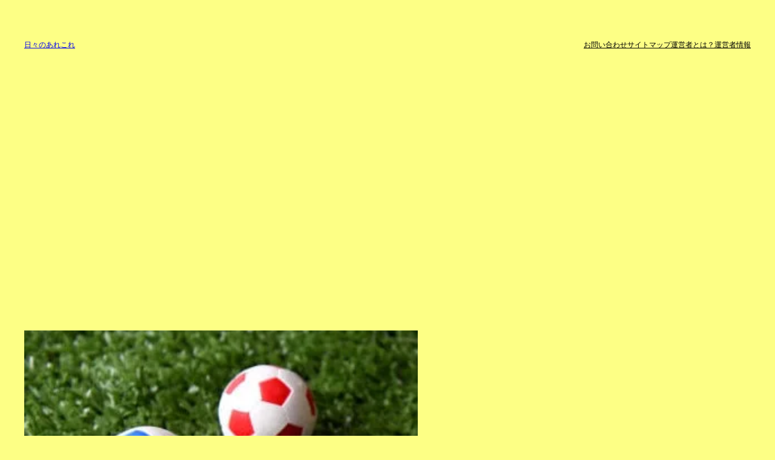

--- FILE ---
content_type: text/html; charset=utf-8
request_url: https://www.google.com/recaptcha/api2/aframe
body_size: 268
content:
<!DOCTYPE HTML><html><head><meta http-equiv="content-type" content="text/html; charset=UTF-8"></head><body><script nonce="mTFbwPf6qJyBjSH0QfMhlQ">/** Anti-fraud and anti-abuse applications only. See google.com/recaptcha */ try{var clients={'sodar':'https://pagead2.googlesyndication.com/pagead/sodar?'};window.addEventListener("message",function(a){try{if(a.source===window.parent){var b=JSON.parse(a.data);var c=clients[b['id']];if(c){var d=document.createElement('img');d.src=c+b['params']+'&rc='+(localStorage.getItem("rc::a")?sessionStorage.getItem("rc::b"):"");window.document.body.appendChild(d);sessionStorage.setItem("rc::e",parseInt(sessionStorage.getItem("rc::e")||0)+1);localStorage.setItem("rc::h",'1768993639418');}}}catch(b){}});window.parent.postMessage("_grecaptcha_ready", "*");}catch(b){}</script></body></html>